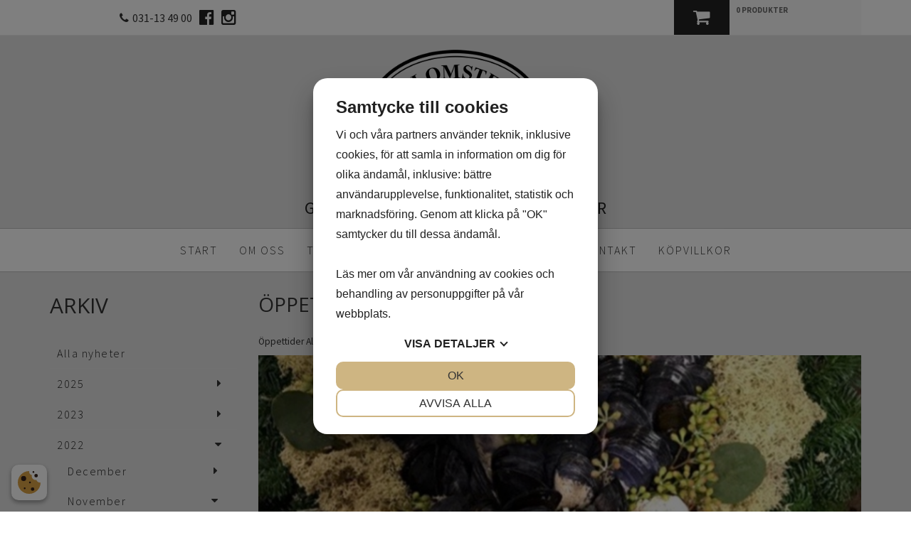

--- FILE ---
content_type: text/html; charset=UTF-8
request_url: https://blomsterkonstnaren.se/nyheter/ppettider-alla-helgons-dag-1/
body_size: 3653
content:
<!DOCTYPE HTML>
<html lang="sv">
	<head>
		<meta charset="UTF-8">
<meta name="viewport" content="width=device-width,initial-scale=1">
<meta name="description" content="Öppettider Alla Helgons Dag">
<meta name="keywords" content="Alla helgons dag
Vasaplatsen
Blommor
Gravblommor
Gramsmycken
Gravljus">
<title>Öppettider Alla Helgons Dag</title>
<link rel="shortcut icon" type="image/x-icon" href="/content/themes/wakefield/img/favicon.ico">
<link rel="stylesheet" type="text/css" href="https://fonts.googleapis.com/css?family=Lato">
<link rel="stylesheet" type="text/css" href="/content/modules/jquery/css/jquery-ui.min.css">
<link rel="stylesheet" type="text/css" href="/content/modules/jquery/css/jquery-ui.structure.min.css">
<link rel="stylesheet" type="text/css" href="/content/modules/jquery/css/jquery-ui.theme.min.css">
<link rel="stylesheet" type="text/css" href="/content/modules/font-awesome/css/font-awesome.css">
<link rel="stylesheet" type="text/css" href="https://fonts.googleapis.com/css?family=Open+Sans:400,700,300,100,900">
<link rel="stylesheet" type="text/css" href="https://fonts.googleapis.com/css?family=Lato:400,700,300,100,900">
<link rel="stylesheet" type="text/css" href="https://fonts.googleapis.com/css?family=Source+Sans+Pro:300,400,700,300,900">
<link rel="stylesheet" type="text/css" href="/cache/css/minifed_1768297457.css">
<script src="/content/modules/jquery/js/jquery-1.11.2.min.js"></script>
<script src="/content/modules/jquery/js/jquery-ui.min.js"></script>
<script src="/content/modules/bootstrap/js/bootstrap.js"></script>
<script src="/content/modules/fancybox/js/fancybox.js"></script>
<script src="https://cdn.jsdelivr.net/npm/js-cookie@rc/dist/js.cookie.min.js"></script>
<script src="https://maps.googleapis.com/maps/api/js?key=AIzaSyB7frW5Z1qFCsep7K-3hg3KeDMZoiD8RWg"></script>
<script src="/cache/js/minifed_1768297457.js"></script>

		<script src="https://www.google.com/recaptcha/api.js" async defer></script>
			
			
<script src="https://cookiemanager.dk/js/cm.js" data-cookiemanager="" data-repop-element="left"></script>
	</head>
	<body>
		<div id="site-wrapper" class="">
<div id="top-header">
	<div class="container no-padding">
	<div class="col-sm-4 top-contact">
		<p><i class="fa fa-phone" aria-hidden="true"></i>031-13 49 00</p>
		<a href="https://sv-se.facebook.com/Blomsterkonstn%C3%A4ren-Karin-Oscander-AB-194043502186/" target="_blank"><i class="fa fa-facebook-official" aria-hidden="true"></i></a>
		<a href="https://www.instagram.com/blomsterkonstnaren/" target="_blank"><i class="fa fa-instagram" aria-hidden="true"></i></a>
	</div>
		
		
	<div class="col-sm-3">
	
	</div>
	
			<div class="col-sm-2">
				<ul class="customer-links">
							<li><a href="/logga-in/">Logga in</a></li>
			</ul>		
		</div>
	
		<div class="col-sm-3">
			<div class="mini-cart-wrapper">
				<div class="mini-cart clearfix">
	<div class="col-xs-2 no-padding">
		<span class="cart-icon fa fa-shopping-cart"></span>
	</div>
	<div class="col-xs-10 no-padding">
		<div class="info">
						<div class="product-amount">
				0 Produkter			</div>
			<div class="price"></div>
		</div>
	</div>
</div>			</div>
		</div>
	</div>
</div>
<div class="container">
	<div class="toggle-cart-row">
		<div class="toggle-cart-products col-md-4 no-padding">
</div>	</div>
</div>
<div id="header">
	<div class="container">
		<nav id="navbar" class="navbar" role="navigation">
			<div class="navbar-header">
	<button type="button" class="navbar-toggle collapsed" data-toggle="collapse" data-target="#menu-top" aria-expanded="false" aria-controls="navbar">
		<span class="sr-only">Toggle navigation</span>
		<span class="icon-bar"></span>
		<span class="icon-bar"></span>
		<span class="icon-bar"></span>
	</button>
	<a href="/" class="navbar-brand"><img class="img-responsive" src="/content/themes/wakefield/img/logo.png" title="BLOMSTERKONSTNÄREN KARIN OSCANDER" alt="BLOMSTERKONSTNÄREN KARIN OSCANDER" /></a>
</div>			<div class="sub-logo-text">
			<h5>Göteborgs mysigaste blomsteraffär</h5>
			<h6 class="phone-top"><a href="tel:031134900">031-13 49 00</a></h6>
			</div>
						<div id="menu-top" class="navbar-collapse collapse">
				<div class="container">
<ul class="nav navbar-nav">
		<li class="">
				<a href="/">Start</a>
		
			</li>
		<li class="">
				<a href="/om-oss/">Om oss</a>
		
			</li>
		<li class="">
				<a href="/tjanster/">Tjänster</a>
		
			</li>
		<li class="active current">
				<a href="/nyheter/">Nyheter</a>
		
			</li>
		<li class="">
				<a href="/produkter/">Shop</a>
		
			</li>
		<li class="">
				<a href="/galleri/">Galleri</a>
		
			</li>
		<li class="">
				<a href="/kontakt/">Kontakt</a>
		
			</li>
		<li class="">
				<a href="/kopvillkor/">Köpvillkor</a>
		
			</li>
	</ul>
</div>			</div>
					</nav>
	</div>
</div>
<div id="body" class="type-news_item id-66">
	<div id="container">
			
		
					<div class="container">
				
		
		<div class="row">
					<div id="sidebar-left-wrapper" class="col-sm-3">
				<div id="sidebar-left">
					<div class=news-menu-menu>
	<h2>Arkiv</h2>
		<ul class="side-menu unselectable">
			<li class="">
				<a href="/nyheter/">Alla nyheter</a>
			</li>
		<li class="parent">
					<i class="fa fa-caret-right"></i>
				<a>2025</a>
				<ul>
				<li class="hidden parent">
					<i class="fa fa-caret-right"></i>
				<a>September</a>
				<ul>
				<li class="hidden">
				<a href="/nyheter/hostinspiration/">Höstinspiration</a>
			</li>
			</ul>
			</li>
		<li class="hidden parent">
					<i class="fa fa-caret-right"></i>
				<a>Juli</a>
				<ul>
				<li class="hidden">
				<a href="/nyheter/sommartider-1/">Sommartider </a>
			</li>
			</ul>
			</li>
		<li class="hidden parent">
					<i class="fa fa-caret-right"></i>
				<a>Januari</a>
				<ul>
				<li class="hidden">
				<a href="/nyheter/alla-hjartans-dag-14-februari/">Alla Hjärtans dag 14 februari</a>
			</li>
			</ul>
			</li>
			</ul>
			</li>
		<li class="parent">
					<i class="fa fa-caret-right"></i>
				<a>2023</a>
				<ul>
				<li class="hidden parent">
					<i class="fa fa-caret-right"></i>
				<a>December</a>
				<ul>
				<li class="hidden">
				<a href="/nyheter/forsta-advent-3-december/">Första advent 3 december</a>
			</li>
			</ul>
			</li>
		<li class="hidden parent">
					<i class="fa fa-caret-right"></i>
				<a>Juni</a>
				<ul>
				<li class="hidden">
				<a href="/nyheter/midsommar-1/">Midsommar </a>
			</li>
			</ul>
			</li>
		<li class="hidden parent">
					<i class="fa fa-caret-right"></i>
				<a>Maj</a>
				<ul>
				<li class="hidden">
				<a href="/nyheter/mors-dag-28-maj/">Mors Dag 28 maj </a>
			</li>
			</ul>
			</li>
		<li class="hidden parent">
					<i class="fa fa-caret-right"></i>
				<a>Mars</a>
				<ul>
				<li class="hidden">
				<a href="/nyheter/ppettider-i-pask-1/">Öppettider i Påsk</a>
			</li>
			</ul>
			</li>
			</ul>
			</li>
		<li class="parent active">
					<i class="fa fa-caret-down"></i>
				<a>2022</a>
				<ul>
				<li class="parent">
					<i class="fa fa-caret-right"></i>
				<a>December</a>
				<ul>
				<li class="hidden">
				<a href="/nyheter/ppettider-nyar-trettondagsafton/">Öppettider nyår/Trettondagsafton</a>
			</li>
			</ul>
			</li>
		<li class="parent active">
					<i class="fa fa-caret-down"></i>
				<a>November</a>
				<ul>
				<li class="active current">
				<a href="/nyheter/ppettider-alla-helgons-dag-1/">Öppettider Alla Helgons Dag</a>
			</li>
			</ul>
			</li>
		<li class="parent">
					<i class="fa fa-caret-right"></i>
				<a>Augusti</a>
				<ul>
				<li class="hidden">
				<a href="/nyheter/ppettider/">Öppettider</a>
			</li>
			</ul>
			</li>
		<li class="parent">
					<i class="fa fa-caret-right"></i>
				<a>Juni</a>
				<ul>
				<li class="hidden">
				<a href="/nyheter/midsommar/">Midsommar</a>
			</li>
			</ul>
			</li>
		<li class="parent">
					<i class="fa fa-caret-right"></i>
				<a>Maj</a>
				<ul>
				<li class="hidden">
				<a href="/nyheter/mors-dag-1/">Mors dag</a>
			</li>
			</ul>
			</li>
			</ul>
			</li>
		<li class="parent">
					<i class="fa fa-caret-right"></i>
				<a>2021</a>
				<ul>
				<li class="hidden parent">
					<i class="fa fa-caret-right"></i>
				<a>December</a>
				<ul>
				<li class="hidden">
				<a href="/nyheter/ppettider-nyarsafton/">Öppettider Nyårsafton</a>
			</li>
		<li class="hidden">
				<a href="/nyheter/ppettider-julveckan/">Öppettider julveckan</a>
			</li>
			</ul>
			</li>
		<li class="hidden parent">
					<i class="fa fa-caret-right"></i>
				<a>November</a>
				<ul>
				<li class="hidden">
				<a href="/nyheter/ppet-forsta-advent/">Öppet första advent!</a>
			</li>
			</ul>
			</li>
		<li class="hidden parent">
					<i class="fa fa-caret-right"></i>
				<a>Augusti</a>
				<ul>
				<li class="hidden">
				<a href="/nyheter/torsdag-26-augusti/">Torsdag 26 Augusti</a>
			</li>
			</ul>
			</li>
		<li class="hidden parent">
					<i class="fa fa-caret-right"></i>
				<a>Juni</a>
				<ul>
				<li class="hidden">
				<a href="/nyheter/sommarens-ppettider/">Sommarens Öppettider</a>
			</li>
		<li class="hidden">
				<a href="/nyheter/ppettider-midsommarafton/">Öppettider Midsommarafton</a>
			</li>
			</ul>
			</li>
		<li class="hidden parent">
					<i class="fa fa-caret-right"></i>
				<a>Maj</a>
				<ul>
				<li class="hidden">
				<a href="/nyheter/ppettider-mors-dag/">Öppettider Mors dag</a>
			</li>
			</ul>
			</li>
		<li class="hidden parent">
					<i class="fa fa-caret-right"></i>
				<a>April</a>
				<ul>
				<li class="hidden">
				<a href="/nyheter/ppettider-i-pask/">Öppettider i Påsk</a>
			</li>
			</ul>
			</li>
		<li class="hidden parent">
					<i class="fa fa-caret-right"></i>
				<a>Februari</a>
				<ul>
				<li class="hidden">
				<a href="/nyheter/alla-hjartans-dag-2/">Alla Hjärtans Dag!</a>
			</li>
			</ul>
			</li>
		<li class="hidden parent">
					<i class="fa fa-caret-right"></i>
				<a>Januari</a>
				<ul>
				<li class="hidden">
				<a href="/nyheter/tulpanens-dag-15-januari/">Tulpanens Dag 15 januari</a>
			</li>
			</ul>
			</li>
			</ul>
			</li>
		<li class="parent">
					<i class="fa fa-caret-right"></i>
				<a>2020</a>
				<ul>
				<li class="hidden parent">
					<i class="fa fa-caret-right"></i>
				<a>December</a>
				<ul>
				<li class="hidden">
				<a href="/nyheter/ppettider-jul-nyar/">Öppettider, Jul & Nyår</a>
			</li>
			</ul>
			</li>
		<li class="hidden parent">
					<i class="fa fa-caret-right"></i>
				<a>November</a>
				<ul>
				<li class="hidden">
				<a href="/nyheter/stangt-28-29-nov/">Stängt 28-29 nov</a>
			</li>
		<li class="hidden">
				<a href="/nyheter/advent/">Advent</a>
			</li>
			</ul>
			</li>
		<li class="hidden parent">
					<i class="fa fa-caret-right"></i>
				<a>Oktober</a>
				<ul>
				<li class="hidden">
				<a href="/nyheter/oktobermys-1/">Oktobermys</a>
			</li>
			</ul>
			</li>
		<li class="hidden parent">
					<i class="fa fa-caret-right"></i>
				<a>Juni</a>
				<ul>
				<li class="hidden">
				<a href="/nyheter/midsommarkrans/">Midsommarkrans!</a>
			</li>
			</ul>
			</li>
		<li class="hidden parent">
					<i class="fa fa-caret-right"></i>
				<a>Maj</a>
				<ul>
				<li class="hidden">
				<a href="/nyheter/pettider-mors-dag/">Öpettider Mors Dag</a>
			</li>
		<li class="hidden">
				<a href="/nyheter/ppettider-kristi-himmelsfardsdag/">Öppettider Kristi Himmelsfärdsdag</a>
			</li>
			</ul>
			</li>
		<li class="hidden parent">
					<i class="fa fa-caret-right"></i>
				<a>April</a>
				<ul>
				<li class="hidden">
				<a href="/nyheter/ppettider-pask/">Öppettider Påsk</a>
			</li>
			</ul>
			</li>
		<li class="hidden parent">
					<i class="fa fa-caret-right"></i>
				<a>Februari</a>
				<ul>
				<li class="hidden">
				<a href="/nyheter/alla-hjartans-dag-1/">Alla hjärtans dag</a>
			</li>
			</ul>
			</li>
			</ul>
			</li>
		<li class="parent">
					<i class="fa fa-caret-right"></i>
				<a>2019</a>
				<ul>
				<li class="hidden parent">
					<i class="fa fa-caret-right"></i>
				<a>December</a>
				<ul>
				<li class="hidden">
				<a href="/nyheter/ppettider-jul-och-nyar/">Öppettider Jul och Nyår</a>
			</li>
			</ul>
			</li>
		<li class="hidden parent">
					<i class="fa fa-caret-right"></i>
				<a>November</a>
				<ul>
				<li class="hidden">
				<a href="/nyheter/workshop-jultema/">Workshop Jultema</a>
			</li>
			</ul>
			</li>
		<li class="hidden parent">
					<i class="fa fa-caret-right"></i>
				<a>Oktober</a>
				<ul>
				<li class="hidden">
				<a href="/nyheter/ppettider-alla-helgons-dag/">Öppettider Alla Helgons Dag</a>
			</li>
			</ul>
			</li>
		<li class="hidden parent">
					<i class="fa fa-caret-right"></i>
				<a>September</a>
				<ul>
				<li class="hidden">
				<a href="/nyheter/workshop/">Workshop!</a>
			</li>
			</ul>
			</li>
		<li class="hidden parent">
					<i class="fa fa-caret-right"></i>
				<a>Juni</a>
				<ul>
				<li class="hidden">
				<a href="/nyheter/sommarstangt-1/">Sommarstängt</a>
			</li>
		<li class="hidden">
				<a href="/nyheter/ppettider-midsommar/">Öppettider Midsommar</a>
			</li>
		<li class="hidden">
				<a href="/nyheter/midsommarkransar/">Midsommarkransar!</a>
			</li>
			</ul>
			</li>
		<li class="hidden parent">
					<i class="fa fa-caret-right"></i>
				<a>Maj</a>
				<ul>
				<li class="hidden">
				<a href="/nyheter/kristi-himmelsfardsdag/">Kristi Himmelsfärdsdag</a>
			</li>
		<li class="hidden">
				<a href="/nyheter/mors-dag/">Mors dag</a>
			</li>
			</ul>
			</li>
		<li class="hidden parent">
					<i class="fa fa-caret-right"></i>
				<a>Februari</a>
				<ul>
				<li class="hidden">
				<a href="/nyheter/alla-hjartans-dag/">Alla hjärtans dag!</a>
			</li>
			</ul>
			</li>
			</ul>
			</li>
		<li class="parent">
					<i class="fa fa-caret-right"></i>
				<a>2018</a>
				<ul>
				<li class="hidden parent">
					<i class="fa fa-caret-right"></i>
				<a>December</a>
				<ul>
				<li class="hidden">
				<a href="/nyheter/juloppet-2018/">Julöppet 2018</a>
			</li>
			</ul>
			</li>
		<li class="hidden parent">
					<i class="fa fa-caret-right"></i>
				<a>November</a>
				<ul>
				<li class="hidden">
				<a href="/nyheter/adventstider/">Adventstider</a>
			</li>
			</ul>
			</li>
		<li class="hidden parent">
					<i class="fa fa-caret-right"></i>
				<a>Oktober</a>
				<ul>
				<li class="hidden">
				<a href="/nyheter/alla-helgons-dag-3-11/">Alla Helgons dag 3/11</a>
			</li>
			</ul>
			</li>
		<li class="hidden parent">
					<i class="fa fa-caret-right"></i>
				<a>Juli</a>
				<ul>
				<li class="hidden">
				<a href="/nyheter/semesterstangt-closed-for-holiday/">Semesterstängt/Closed for holiday</a>
			</li>
			</ul>
			</li>
		<li class="hidden parent">
					<i class="fa fa-caret-right"></i>
				<a>Juni</a>
				<ul>
				<li class="hidden">
				<a href="/nyheter/ppettider-sommartid-2018/">Öppettider sommartid 2018</a>
			</li>
			</ul>
			</li>
		<li class="hidden parent">
					<i class="fa fa-caret-right"></i>
				<a>Maj</a>
				<ul>
				<li class="hidden">
				<a href="/nyheter/morsdag-27-5/">Morsdag 27/5 </a>
			</li>
		<li class="hidden">
				<a href="/nyheter/tradgardsdagar-pa-liseberg-1/">Trädgårdsdagar på Liseberg</a>
			</li>
			</ul>
			</li>
		<li class="hidden parent">
					<i class="fa fa-caret-right"></i>
				<a>April</a>
				<ul>
				<li class="hidden">
				<a href="/nyheter/valborgsmassoafton/">Valborgsmässoafton</a>
			</li>
		<li class="hidden">
				<a href="/nyheter/blomsterlycka/">Blomsterlycka </a>
			</li>
			</ul>
			</li>
		<li class="hidden parent">
					<i class="fa fa-caret-right"></i>
				<a>Mars</a>
				<ul>
				<li class="hidden">
				<a href="/nyheter/glad-pask/">Glad Påsk</a>
			</li>
		<li class="hidden">
				<a href="/nyheter/varvindar-friska/">Vårvindar friska </a>
			</li>
			</ul>
			</li>
		<li class="hidden parent">
					<i class="fa fa-caret-right"></i>
				<a>Februari</a>
				<ul>
				<li class="hidden">
				<a href="/nyheter/februari/">Februari</a>
			</li>
			</ul>
			</li>
		<li class="hidden parent">
					<i class="fa fa-caret-right"></i>
				<a>Januari</a>
				<ul>
				<li class="hidden">
				<a href="/nyheter/januari/">Januari </a>
			</li>
			</ul>
			</li>
			</ul>
			</li>
		<li class="parent">
					<i class="fa fa-caret-right"></i>
				<a>2017</a>
				<ul>
				<li class="hidden parent">
					<i class="fa fa-caret-right"></i>
				<a>December</a>
				<ul>
				<li class="hidden">
				<a href="/nyheter/nyrsblommor/">NYÅRSBLOMMOR</a>
			</li>
		<li class="hidden">
				<a href="/nyheter/nu-ar-julen-har/">Nu är julen här!</a>
			</li>
			</ul>
			</li>
		<li class="hidden parent">
					<i class="fa fa-caret-right"></i>
				<a>November</a>
				<ul>
				<li class="hidden">
				<a href="/nyheter/harlig-advent/">Härlig advent</a>
			</li>
		<li class="hidden">
				<a href="/nyheter/november/">November </a>
			</li>
			</ul>
			</li>
		<li class="hidden parent">
					<i class="fa fa-caret-right"></i>
				<a>Oktober</a>
				<ul>
				<li class="hidden">
				<a href="/nyheter/oktobermys/">Oktobermys</a>
			</li>
			</ul>
			</li>
		<li class="hidden parent">
					<i class="fa fa-caret-right"></i>
				<a>September</a>
				<ul>
				<li class="hidden">
				<a href="/nyheter/septemberbrollop/">Septemberbröllop</a>
			</li>
		<li class="hidden">
				<a href="/nyheter/ljumma-septembervindar/">Ljumma septembervindar!</a>
			</li>
			</ul>
			</li>
		<li class="hidden parent">
					<i class="fa fa-caret-right"></i>
				<a>Augusti</a>
				<ul>
				<li class="hidden">
				<a href="/nyheter/nu-har-vi-oppnat-igen/">Nu har vi öppnat igen!</a>
			</li>
			</ul>
			</li>
		<li class="hidden parent">
					<i class="fa fa-caret-right"></i>
				<a>Juli</a>
				<ul>
				<li class="hidden">
				<a href="/nyheter/sommarstangt/">Sommarstängt</a>
			</li>
			</ul>
			</li>
		<li class="hidden parent">
					<i class="fa fa-caret-right"></i>
				<a>Juni</a>
				<ul>
				<li class="hidden">
				<a href="/nyheter/sommartider/">Sommartider</a>
			</li>
		<li class="hidden">
				<a href="/nyheter/ntligen-midsommar/">Äntligen midsommar!</a>
			</li>
			</ul>
			</li>
		<li class="hidden parent">
					<i class="fa fa-caret-right"></i>
				<a>Maj</a>
				<ul>
				<li class="hidden">
				<a href="/nyheter/mor-lilla/">Mor lilla....!</a>
			</li>
		<li class="hidden">
				<a href="/nyheter/tradgardsdagar-pa-liseberg/">Trädgårdsdagar på Liseberg!</a>
			</li>
		<li class="hidden">
				<a href="/nyheter/skona-maj/">Sköna maj!</a>
			</li>
			</ul>
			</li>
		<li class="hidden parent">
					<i class="fa fa-caret-right"></i>
				<a>April</a>
				<ul>
				<li class="hidden">
				<a href="/nyheter/pionerna-ar-har/">Pionerna är här!!</a>
			</li>
		<li class="hidden">
				<a href="/nyheter/valkommen-till-arets-paskbuff-i-goteborg/">Välkommen till årets påskbuffé i Göteborg...</a>
			</li>
		<li class="hidden">
				<a href="/nyheter/valkommen-till-var-nya-webshop/">Välkommen till vår nya Webshop!</a>
			</li>
			</ul>
			</li>
		<li class="hidden parent">
					<i class="fa fa-caret-right"></i>
				<a>Mars</a>
				<ul>
				<li class="hidden">
				<a href="/nyheter/veckans-varinspiration/">Veckans vårinspiration!</a>
			</li>
			</ul>
			</li>
		<li class="hidden parent">
					<i class="fa fa-caret-right"></i>
				<a>Februari</a>
				<ul>
				<li class="hidden">
				<a href="/nyheter/snart-oppnar-var-webshop/">Snart öppnar vår Webshop!</a>
			</li>
			</ul>
			</li>
			</ul>
			</li>
		</ul>
</div>				</div>
			</div>
					
			<div id="content-wrapper" class="col-sm-9">
				<div id="content">
					<div class="row">
	<div class="col-sm-12">
		<div class="news-item">
			<div class="title">
					<h2>Öppettider Alla Helgons Dag</h2>
					<small>Öppettider Alla Helgons Dag</small>
			</div>
			<div class="info">
				<div class="publish-date">2022-11-02 15:00:00</div>
									<div class="col-sm-12 gallery">
						<div class="row">
							<div class="col-sm-12 no-padding main_image">
								<a class="fancybox" rel="product-gallery" href="/content/files/allahelgona.jpg" title="">
									<img src="/cache/img/content/files/850-400-1/allahelgona.jpg" class="img-responsive">
								</a>
							</div>
						</div>
										</div>
								<div class="row">
					<div class="col-sm-12">
						<div class="content"><p>Välkommen in och handla gravsmyckningar och ljus till Alla Helgons Dag nu på lördag. Öppet mellan kl 10-15.</p>
<p>Varmt välkomna hälsar Karin som är på plats i butiken!</p></div>
					</div>
				</div>
			</div>
		</div>
	</div>
</div>				</div>
			</div>
			
							</div>
					
		</div>
	</div>
</div>
<div id="footer">
	<div class="container">
		<div class="social-icons">
			<a href="https://sv-se.facebook.com/Blomsterkonstn%C3%A4ren-Karin-Oscander-AB-194043502186/" target="_blank"><i class="fa fa-facebook-official" aria-hidden="true"></i></a>
			<a href="https://www.instagram.com/blomsterkonstnaren/" target="_blank"><i class="fa fa-instagram" aria-hidden="true"></i></a>
		</div>
		<h5><a href="http://www.areachinghand.com/" target="_blank" rel="noopener noreferrer"><img class="img-responsive" style="display: block; margin-left: auto; margin-right: auto;" src="/content/files/images/arg-black.png" alt="" width="95" height="50" /></a></h5>
<h5 style="text-align: center;">031-13 49 00 | oscander@blomsterkonstnaren.se | <a href="/integritetspolicy/">Integritetspolicy</a> | <a href="/cookies/">Cookies</a></h5>
<h5 style="text-align: center;">© 2017 BLOMSTERKONSTNÄREN KARIN OSCANDER. ALL RIGHTS RESERVED.<br /><a href="http://www.megawebb.se" target="_blank" rel="noopener noreferrer">MEGAWEBB.se</a></h5>	</div>
</div>
</div>	</body>
</html>